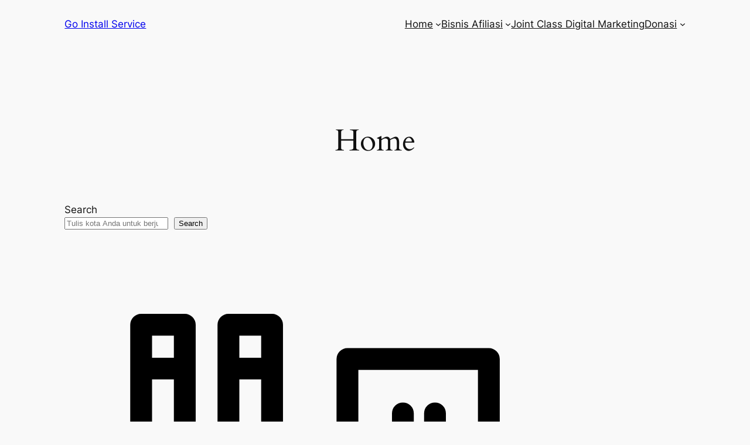

--- FILE ---
content_type: image/svg+xml
request_url: https://jasainstalasi.net/wp-content/uploads/2022/01/relay_logo.svg
body_size: 35
content:
<svg id="Layer_1" data-name="Layer 1" xmlns="http://www.w3.org/2000/svg" viewBox="0 0 489.9 489.9"><defs><style>.cls-1{fill:#4c3702}</style></defs><path class="cls-1" d="M374.35 0a86 86 0 0 0-85.9 85.9v314.6a70.6 70.6 0 1 1-141.2 0V334c54.8-4.7 97.6-50.9 97.6-106.9v-62.2H30.55v62.2c0 56 43.2 101.9 97.6 106.9v66.5a89.4 89.4 0 0 0 178.8 0V85.9a66.9 66.9 0 1 1 133.8 0v134.9a9.3 9.3 0 0 0 18.6 0V85.9c.6-47.4-37.9-85.9-85-85.9Zm-261.7 244.6a24.9 24.9 0 1 1 24.9 24.9c-13.55.4-24.9-10.9-24.9-24.9Z"/><path class="cls-1" d="M244.85 145.8v-29.2h-34.6V14a12.1 12.1 0 1 0-24.2 0v102.7H89V14a12.1 12.1 0 0 0-24.2 0v102.7H30.55v29.2h214.3v-.1Z"/></svg>